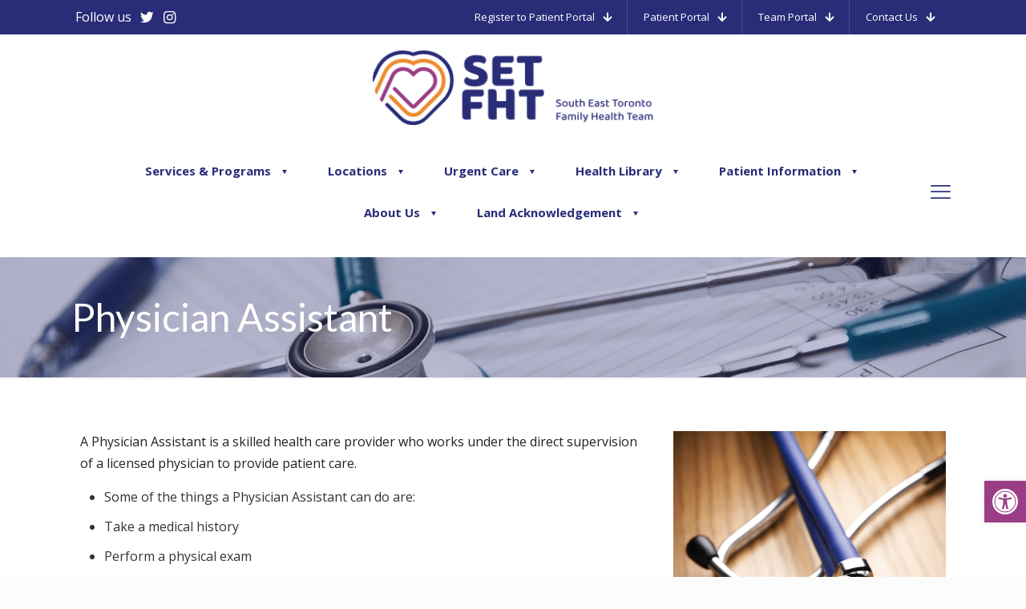

--- FILE ---
content_type: text/css
request_url: https://setfht.on.ca/wp-content/uploads/betheme/css/post-1881.css?ver=1769533822
body_size: 223
content:
.mcb-section .mcb-wrap .mcb-item-dyl9cvcl .title,.mcb-section .mcb-wrap .mcb-item-dyl9cvcl .title a{color:#FFFFFF;}.mcb-section .mcb-wrap .mcb-item-dyl9cvcl .title{background-position:center center;}.mcb-section .mcb-wrap .mcb-item-0smk9upjxkte .mcb-column-inner-0smk9upjxkte ul.mfn-footer-menu-style-vertical{text-align:left;}.mcb-section .mcb-wrap .mcb-item-0smk9upjxkte .mcb-column-inner-0smk9upjxkte ul.mfn-footer-menu-style-horizontal{justify-content:center;}.mcb-section .mcb-wrap .mcb-item-0smk9upjxkte ul a{padding-top:0px;padding-bottom:10px;}.mcb-section .mcb-wrap .mcb-item-0smk9upjxkte .mcb-column-inner-0smk9upjxkte{padding-top:20px;}.mcb-section .mcb-wrap-noukkviu .mcb-wrap-inner-noukkviu{padding-top:20px;padding-bottom:0px;}.mcb-section .mcb-wrap-tq4hjzpgj .mcb-wrap-inner-tq4hjzpgj{padding-top:20px;padding-bottom:0px;}.mcb-section .mcb-wrap .mcb-item-w7ueuoo3 .mcb-column-inner-w7ueuoo3{text-align:center;}.mcb-section .mcb-wrap .mcb-item-vquf5p0om .title,.mcb-section .mcb-wrap .mcb-item-vquf5p0om .title a{color:#FFFFFF;}.mcb-section .mcb-wrap .mcb-item-vquf5p0om .title{background-position:center center;}.mcb-section .mcb-wrap-9gso8u4v .mcb-wrap-inner-9gso8u4v{padding-top:5%;justify-content:center;}.mcb-section .mcb-wrap-9gso8u4v{align-self:flex-end;}section.mcb-section-8sanr2cil{padding-top:20px;padding-bottom:20px;background-color:#292D78;}@media(max-width: 959px){.mcb-section .mcb-wrap .mcb-item-0smk9upjxkte .mcb-column-inner-0smk9upjxkte ul.mfn-footer-menu-style-vertical{text-align:left;}.mcb-section .mcb-wrap .mcb-item-0smk9upjxkte .mcb-column-inner-0smk9upjxkte ul.mfn-footer-menu-style-horizontal{justify-content:center;}}@media(max-width: 767px){.mcb-section .mcb-wrap .mcb-item-0smk9upjxkte .mcb-column-inner-0smk9upjxkte ul.mfn-footer-menu-style-vertical{text-align:left;}.mcb-section .mcb-wrap .mcb-item-0smk9upjxkte .mcb-column-inner-0smk9upjxkte ul.mfn-footer-menu-style-horizontal{justify-content:center;}}